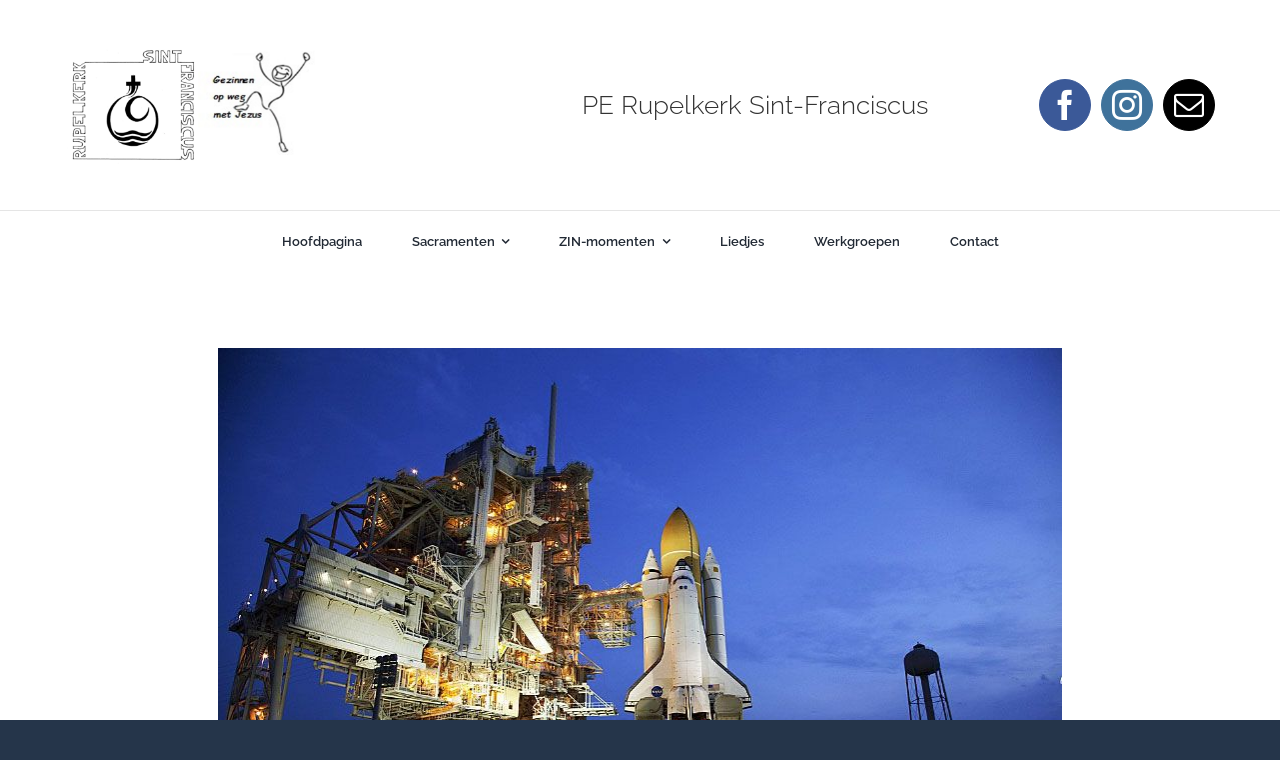

--- FILE ---
content_type: text/html; charset=UTF-8
request_url: https://www.gezinnenopweg.be/is-the-space-travel-a-religious-matter/
body_size: 15015
content:
<!DOCTYPE html>
<html class="avada-html-layout-boxed avada-html-header-position-top avada-is-100-percent-template avada-html-has-bg-image" lang="nl-NL" prefix="og: http://ogp.me/ns# fb: http://ogp.me/ns/fb#">
<head>
	<meta http-equiv="X-UA-Compatible" content="IE=edge" />
	<meta http-equiv="Content-Type" content="text/html; charset=utf-8"/>
	<meta name="viewport" content="width=device-width, initial-scale=1" />
	<title>Is space travel a religious matter? &#8211; Gezinnen op weg</title>
<meta name='robots' content='max-image-preview:large' />
<link rel="alternate" type="application/rss+xml" title="Gezinnen op weg &raquo; feed" href="https://www.gezinnenopweg.be/feed/" />
<link rel="alternate" type="application/rss+xml" title="Gezinnen op weg &raquo; reacties feed" href="https://www.gezinnenopweg.be/comments/feed/" />
<link rel="alternate" type="text/calendar" title="Gezinnen op weg &raquo; iCal Feed" href="https://www.gezinnenopweg.be/events/?ical=1" />
		
		
		
				<link rel="alternate" type="application/rss+xml" title="Gezinnen op weg &raquo; Is space travel a religious matter? reacties feed" href="https://www.gezinnenopweg.be/is-the-space-travel-a-religious-matter/feed/" />
<link rel="alternate" title="oEmbed (JSON)" type="application/json+oembed" href="https://www.gezinnenopweg.be/wp-json/oembed/1.0/embed?url=https%3A%2F%2Fwww.gezinnenopweg.be%2Fis-the-space-travel-a-religious-matter%2F" />
<link rel="alternate" title="oEmbed (XML)" type="text/xml+oembed" href="https://www.gezinnenopweg.be/wp-json/oembed/1.0/embed?url=https%3A%2F%2Fwww.gezinnenopweg.be%2Fis-the-space-travel-a-religious-matter%2F&#038;format=xml" />
					<meta name="description" content="Music brings us together in celebration 
Lorem ipsum dolor sit ets amet, consectetur adipiscing elit sed do eiusmod tempor incididunt ut labore et dolore magna aliqua. Ut enim ad minim veniam, quis nostrud exercitation ullamco laboris nisi ut aliquip ex ea commodo consequat. Duis aute irure dolor in reprehenderit in voluptate velit esse cillum dolore"/>
				
		<meta property="og:locale" content="nl_NL"/>
		<meta property="og:type" content="article"/>
		<meta property="og:site_name" content="Gezinnen op weg"/>
		<meta property="og:title" content="  Is space travel a religious matter?"/>
				<meta property="og:description" content="Music brings us together in celebration 
Lorem ipsum dolor sit ets amet, consectetur adipiscing elit sed do eiusmod tempor incididunt ut labore et dolore magna aliqua. Ut enim ad minim veniam, quis nostrud exercitation ullamco laboris nisi ut aliquip ex ea commodo consequat. Duis aute irure dolor in reprehenderit in voluptate velit esse cillum dolore"/>
				<meta property="og:url" content="https://www.gezinnenopweg.be/is-the-space-travel-a-religious-matter/"/>
										<meta property="article:published_time" content="2015-06-03T19:52:32+00:00"/>
											<meta name="author" content="Admin"/>
								<meta property="og:image" content="https://usercontent.one/wp/www.gezinnenopweg.be/wp-content/uploads/2015/06/blog_2-compressor.jpg"/>
		<meta property="og:image:width" content="845"/>
		<meta property="og:image:height" content="563"/>
		<meta property="og:image:type" content="image/jpeg"/>
				<style id='wp-img-auto-sizes-contain-inline-css' type='text/css'>
img:is([sizes=auto i],[sizes^="auto," i]){contain-intrinsic-size:3000px 1500px}
/*# sourceURL=wp-img-auto-sizes-contain-inline-css */
</style>
<link rel='stylesheet' id='fusion-dynamic-css-css' href='https://usercontent.one/wp/www.gezinnenopweg.be/wp-content/uploads/fusion-styles/96de0a7d8c96efe1b94f774508f4341b.min.css?ver=3.11.7' type='text/css' media='all' />
<link rel="https://api.w.org/" href="https://www.gezinnenopweg.be/wp-json/" /><link rel="alternate" title="JSON" type="application/json" href="https://www.gezinnenopweg.be/wp-json/wp/v2/posts/1526" /><link rel="EditURI" type="application/rsd+xml" title="RSD" href="https://www.gezinnenopweg.be/xmlrpc.php?rsd" />
<meta name="generator" content="WordPress 6.9" />
<link rel="canonical" href="https://www.gezinnenopweg.be/is-the-space-travel-a-religious-matter/" />
<link rel='shortlink' href='https://www.gezinnenopweg.be/?p=1526' />
<style>[class*=" icon-oc-"],[class^=icon-oc-]{speak:none;font-style:normal;font-weight:400;font-variant:normal;text-transform:none;line-height:1;-webkit-font-smoothing:antialiased;-moz-osx-font-smoothing:grayscale}.icon-oc-one-com-white-32px-fill:before{content:"901"}.icon-oc-one-com:before{content:"900"}#one-com-icon,.toplevel_page_onecom-wp .wp-menu-image{speak:none;display:flex;align-items:center;justify-content:center;text-transform:none;line-height:1;-webkit-font-smoothing:antialiased;-moz-osx-font-smoothing:grayscale}.onecom-wp-admin-bar-item>a,.toplevel_page_onecom-wp>.wp-menu-name{font-size:16px;font-weight:400;line-height:1}.toplevel_page_onecom-wp>.wp-menu-name img{width:69px;height:9px;}.wp-submenu-wrap.wp-submenu>.wp-submenu-head>img{width:88px;height:auto}.onecom-wp-admin-bar-item>a img{height:7px!important}.onecom-wp-admin-bar-item>a img,.toplevel_page_onecom-wp>.wp-menu-name img{opacity:.8}.onecom-wp-admin-bar-item.hover>a img,.toplevel_page_onecom-wp.wp-has-current-submenu>.wp-menu-name img,li.opensub>a.toplevel_page_onecom-wp>.wp-menu-name img{opacity:1}#one-com-icon:before,.onecom-wp-admin-bar-item>a:before,.toplevel_page_onecom-wp>.wp-menu-image:before{content:'';position:static!important;background-color:rgba(240,245,250,.4);border-radius:102px;width:18px;height:18px;padding:0!important}.onecom-wp-admin-bar-item>a:before{width:14px;height:14px}.onecom-wp-admin-bar-item.hover>a:before,.toplevel_page_onecom-wp.opensub>a>.wp-menu-image:before,.toplevel_page_onecom-wp.wp-has-current-submenu>.wp-menu-image:before{background-color:#76b82a}.onecom-wp-admin-bar-item>a{display:inline-flex!important;align-items:center;justify-content:center}#one-com-logo-wrapper{font-size:4em}#one-com-icon{vertical-align:middle}.imagify-welcome{display:none !important;}</style><meta name="tec-api-version" content="v1"><meta name="tec-api-origin" content="https://www.gezinnenopweg.be"><link rel="alternate" href="https://www.gezinnenopweg.be/wp-json/tribe/events/v1/" /><style type="text/css" id="css-fb-visibility">@media screen and (max-width: 640px){.fusion-no-small-visibility{display:none !important;}body .sm-text-align-center{text-align:center !important;}body .sm-text-align-left{text-align:left !important;}body .sm-text-align-right{text-align:right !important;}body .sm-flex-align-center{justify-content:center !important;}body .sm-flex-align-flex-start{justify-content:flex-start !important;}body .sm-flex-align-flex-end{justify-content:flex-end !important;}body .sm-mx-auto{margin-left:auto !important;margin-right:auto !important;}body .sm-ml-auto{margin-left:auto !important;}body .sm-mr-auto{margin-right:auto !important;}body .fusion-absolute-position-small{position:absolute;top:auto;width:100%;}.awb-sticky.awb-sticky-small{ position: sticky; top: var(--awb-sticky-offset,0); }}@media screen and (min-width: 641px) and (max-width: 1024px){.fusion-no-medium-visibility{display:none !important;}body .md-text-align-center{text-align:center !important;}body .md-text-align-left{text-align:left !important;}body .md-text-align-right{text-align:right !important;}body .md-flex-align-center{justify-content:center !important;}body .md-flex-align-flex-start{justify-content:flex-start !important;}body .md-flex-align-flex-end{justify-content:flex-end !important;}body .md-mx-auto{margin-left:auto !important;margin-right:auto !important;}body .md-ml-auto{margin-left:auto !important;}body .md-mr-auto{margin-right:auto !important;}body .fusion-absolute-position-medium{position:absolute;top:auto;width:100%;}.awb-sticky.awb-sticky-medium{ position: sticky; top: var(--awb-sticky-offset,0); }}@media screen and (min-width: 1025px){.fusion-no-large-visibility{display:none !important;}body .lg-text-align-center{text-align:center !important;}body .lg-text-align-left{text-align:left !important;}body .lg-text-align-right{text-align:right !important;}body .lg-flex-align-center{justify-content:center !important;}body .lg-flex-align-flex-start{justify-content:flex-start !important;}body .lg-flex-align-flex-end{justify-content:flex-end !important;}body .lg-mx-auto{margin-left:auto !important;margin-right:auto !important;}body .lg-ml-auto{margin-left:auto !important;}body .lg-mr-auto{margin-right:auto !important;}body .fusion-absolute-position-large{position:absolute;top:auto;width:100%;}.awb-sticky.awb-sticky-large{ position: sticky; top: var(--awb-sticky-offset,0); }}</style><style type="text/css">.recentcomments a{display:inline !important;padding:0 !important;margin:0 !important;}</style><link rel="icon" href="https://usercontent.one/wp/www.gezinnenopweg.be/wp-content/uploads/2022/01/cropped-opweg-32x32.png" sizes="32x32" />
<link rel="icon" href="https://usercontent.one/wp/www.gezinnenopweg.be/wp-content/uploads/2022/01/cropped-opweg-192x192.png" sizes="192x192" />
<link rel="apple-touch-icon" href="https://usercontent.one/wp/www.gezinnenopweg.be/wp-content/uploads/2022/01/cropped-opweg-180x180.png" />
<meta name="msapplication-TileImage" content="https://usercontent.one/wp/www.gezinnenopweg.be/wp-content/uploads/2022/01/cropped-opweg-270x270.png" />
		<style type="text/css" id="wp-custom-css">
			
.tribe-events-content ol, .tribe-events-content ul {
    padding-left: 2em !important;
}
.iconCircle {
    border-radius: 50%;
    width: 16px;
    height: 16px;
    padding: 4px;
    border: none;
    color: #fff;
    text-align: center;
	  line-height: 10px;
    font-size: 12px;
	  display: inline-block;
}
.iconRed { background-color: #fb4d3d; }
.iconBlue { background-color: #345995; }
.iconYellow { background-color: #eac435; }
.iconMint { background-color: #03cea4; }
.iconPurple { background-color: #8338ec; }
.iconLila { background-color: #b8b8ff; }

#post-2837 > div.tribe-events-single-event-description.tribe-events-content.entry-content.description > ul,
#post-2842 .fusion-checklist { 
	list-style: none!important; 
}		</style>
				<script type="text/javascript">
			var doc = document.documentElement;
			doc.setAttribute( 'data-useragent', navigator.userAgent );
		</script>
		
	<style id='global-styles-inline-css' type='text/css'>
:root{--wp--preset--aspect-ratio--square: 1;--wp--preset--aspect-ratio--4-3: 4/3;--wp--preset--aspect-ratio--3-4: 3/4;--wp--preset--aspect-ratio--3-2: 3/2;--wp--preset--aspect-ratio--2-3: 2/3;--wp--preset--aspect-ratio--16-9: 16/9;--wp--preset--aspect-ratio--9-16: 9/16;--wp--preset--color--black: #000000;--wp--preset--color--cyan-bluish-gray: #abb8c3;--wp--preset--color--white: #ffffff;--wp--preset--color--pale-pink: #f78da7;--wp--preset--color--vivid-red: #cf2e2e;--wp--preset--color--luminous-vivid-orange: #ff6900;--wp--preset--color--luminous-vivid-amber: #fcb900;--wp--preset--color--light-green-cyan: #7bdcb5;--wp--preset--color--vivid-green-cyan: #00d084;--wp--preset--color--pale-cyan-blue: #8ed1fc;--wp--preset--color--vivid-cyan-blue: #0693e3;--wp--preset--color--vivid-purple: #9b51e0;--wp--preset--color--awb-color-1: #ffffff;--wp--preset--color--awb-color-2: #f6f6f6;--wp--preset--color--awb-color-3: #e0dede;--wp--preset--color--awb-color-4: #bfbfbf;--wp--preset--color--awb-color-5: #a0ce4e;--wp--preset--color--awb-color-6: #3f7ccd;--wp--preset--color--awb-color-7: #747474;--wp--preset--color--awb-color-8: #333333;--wp--preset--color--awb-color-custom-10: #3e7ccc;--wp--preset--color--awb-color-custom-11: #2d69b6;--wp--preset--color--awb-color-custom-12: #8c8989;--wp--preset--color--awb-color-custom-13: #2c2d2f;--wp--preset--color--awb-color-custom-14: rgba(63,124,205,0.8);--wp--preset--color--awb-color-custom-15: #000000;--wp--preset--color--awb-color-custom-16: #dddddd;--wp--preset--gradient--vivid-cyan-blue-to-vivid-purple: linear-gradient(135deg,rgb(6,147,227) 0%,rgb(155,81,224) 100%);--wp--preset--gradient--light-green-cyan-to-vivid-green-cyan: linear-gradient(135deg,rgb(122,220,180) 0%,rgb(0,208,130) 100%);--wp--preset--gradient--luminous-vivid-amber-to-luminous-vivid-orange: linear-gradient(135deg,rgb(252,185,0) 0%,rgb(255,105,0) 100%);--wp--preset--gradient--luminous-vivid-orange-to-vivid-red: linear-gradient(135deg,rgb(255,105,0) 0%,rgb(207,46,46) 100%);--wp--preset--gradient--very-light-gray-to-cyan-bluish-gray: linear-gradient(135deg,rgb(238,238,238) 0%,rgb(169,184,195) 100%);--wp--preset--gradient--cool-to-warm-spectrum: linear-gradient(135deg,rgb(74,234,220) 0%,rgb(151,120,209) 20%,rgb(207,42,186) 40%,rgb(238,44,130) 60%,rgb(251,105,98) 80%,rgb(254,248,76) 100%);--wp--preset--gradient--blush-light-purple: linear-gradient(135deg,rgb(255,206,236) 0%,rgb(152,150,240) 100%);--wp--preset--gradient--blush-bordeaux: linear-gradient(135deg,rgb(254,205,165) 0%,rgb(254,45,45) 50%,rgb(107,0,62) 100%);--wp--preset--gradient--luminous-dusk: linear-gradient(135deg,rgb(255,203,112) 0%,rgb(199,81,192) 50%,rgb(65,88,208) 100%);--wp--preset--gradient--pale-ocean: linear-gradient(135deg,rgb(255,245,203) 0%,rgb(182,227,212) 50%,rgb(51,167,181) 100%);--wp--preset--gradient--electric-grass: linear-gradient(135deg,rgb(202,248,128) 0%,rgb(113,206,126) 100%);--wp--preset--gradient--midnight: linear-gradient(135deg,rgb(2,3,129) 0%,rgb(40,116,252) 100%);--wp--preset--font-size--small: 11.25px;--wp--preset--font-size--medium: 20px;--wp--preset--font-size--large: 22.5px;--wp--preset--font-size--x-large: 42px;--wp--preset--font-size--normal: 15px;--wp--preset--font-size--xlarge: 30px;--wp--preset--font-size--huge: 45px;--wp--preset--spacing--20: 0.44rem;--wp--preset--spacing--30: 0.67rem;--wp--preset--spacing--40: 1rem;--wp--preset--spacing--50: 1.5rem;--wp--preset--spacing--60: 2.25rem;--wp--preset--spacing--70: 3.38rem;--wp--preset--spacing--80: 5.06rem;--wp--preset--shadow--natural: 6px 6px 9px rgba(0, 0, 0, 0.2);--wp--preset--shadow--deep: 12px 12px 50px rgba(0, 0, 0, 0.4);--wp--preset--shadow--sharp: 6px 6px 0px rgba(0, 0, 0, 0.2);--wp--preset--shadow--outlined: 6px 6px 0px -3px rgb(255, 255, 255), 6px 6px rgb(0, 0, 0);--wp--preset--shadow--crisp: 6px 6px 0px rgb(0, 0, 0);}:where(.is-layout-flex){gap: 0.5em;}:where(.is-layout-grid){gap: 0.5em;}body .is-layout-flex{display: flex;}.is-layout-flex{flex-wrap: wrap;align-items: center;}.is-layout-flex > :is(*, div){margin: 0;}body .is-layout-grid{display: grid;}.is-layout-grid > :is(*, div){margin: 0;}:where(.wp-block-columns.is-layout-flex){gap: 2em;}:where(.wp-block-columns.is-layout-grid){gap: 2em;}:where(.wp-block-post-template.is-layout-flex){gap: 1.25em;}:where(.wp-block-post-template.is-layout-grid){gap: 1.25em;}.has-black-color{color: var(--wp--preset--color--black) !important;}.has-cyan-bluish-gray-color{color: var(--wp--preset--color--cyan-bluish-gray) !important;}.has-white-color{color: var(--wp--preset--color--white) !important;}.has-pale-pink-color{color: var(--wp--preset--color--pale-pink) !important;}.has-vivid-red-color{color: var(--wp--preset--color--vivid-red) !important;}.has-luminous-vivid-orange-color{color: var(--wp--preset--color--luminous-vivid-orange) !important;}.has-luminous-vivid-amber-color{color: var(--wp--preset--color--luminous-vivid-amber) !important;}.has-light-green-cyan-color{color: var(--wp--preset--color--light-green-cyan) !important;}.has-vivid-green-cyan-color{color: var(--wp--preset--color--vivid-green-cyan) !important;}.has-pale-cyan-blue-color{color: var(--wp--preset--color--pale-cyan-blue) !important;}.has-vivid-cyan-blue-color{color: var(--wp--preset--color--vivid-cyan-blue) !important;}.has-vivid-purple-color{color: var(--wp--preset--color--vivid-purple) !important;}.has-black-background-color{background-color: var(--wp--preset--color--black) !important;}.has-cyan-bluish-gray-background-color{background-color: var(--wp--preset--color--cyan-bluish-gray) !important;}.has-white-background-color{background-color: var(--wp--preset--color--white) !important;}.has-pale-pink-background-color{background-color: var(--wp--preset--color--pale-pink) !important;}.has-vivid-red-background-color{background-color: var(--wp--preset--color--vivid-red) !important;}.has-luminous-vivid-orange-background-color{background-color: var(--wp--preset--color--luminous-vivid-orange) !important;}.has-luminous-vivid-amber-background-color{background-color: var(--wp--preset--color--luminous-vivid-amber) !important;}.has-light-green-cyan-background-color{background-color: var(--wp--preset--color--light-green-cyan) !important;}.has-vivid-green-cyan-background-color{background-color: var(--wp--preset--color--vivid-green-cyan) !important;}.has-pale-cyan-blue-background-color{background-color: var(--wp--preset--color--pale-cyan-blue) !important;}.has-vivid-cyan-blue-background-color{background-color: var(--wp--preset--color--vivid-cyan-blue) !important;}.has-vivid-purple-background-color{background-color: var(--wp--preset--color--vivid-purple) !important;}.has-black-border-color{border-color: var(--wp--preset--color--black) !important;}.has-cyan-bluish-gray-border-color{border-color: var(--wp--preset--color--cyan-bluish-gray) !important;}.has-white-border-color{border-color: var(--wp--preset--color--white) !important;}.has-pale-pink-border-color{border-color: var(--wp--preset--color--pale-pink) !important;}.has-vivid-red-border-color{border-color: var(--wp--preset--color--vivid-red) !important;}.has-luminous-vivid-orange-border-color{border-color: var(--wp--preset--color--luminous-vivid-orange) !important;}.has-luminous-vivid-amber-border-color{border-color: var(--wp--preset--color--luminous-vivid-amber) !important;}.has-light-green-cyan-border-color{border-color: var(--wp--preset--color--light-green-cyan) !important;}.has-vivid-green-cyan-border-color{border-color: var(--wp--preset--color--vivid-green-cyan) !important;}.has-pale-cyan-blue-border-color{border-color: var(--wp--preset--color--pale-cyan-blue) !important;}.has-vivid-cyan-blue-border-color{border-color: var(--wp--preset--color--vivid-cyan-blue) !important;}.has-vivid-purple-border-color{border-color: var(--wp--preset--color--vivid-purple) !important;}.has-vivid-cyan-blue-to-vivid-purple-gradient-background{background: var(--wp--preset--gradient--vivid-cyan-blue-to-vivid-purple) !important;}.has-light-green-cyan-to-vivid-green-cyan-gradient-background{background: var(--wp--preset--gradient--light-green-cyan-to-vivid-green-cyan) !important;}.has-luminous-vivid-amber-to-luminous-vivid-orange-gradient-background{background: var(--wp--preset--gradient--luminous-vivid-amber-to-luminous-vivid-orange) !important;}.has-luminous-vivid-orange-to-vivid-red-gradient-background{background: var(--wp--preset--gradient--luminous-vivid-orange-to-vivid-red) !important;}.has-very-light-gray-to-cyan-bluish-gray-gradient-background{background: var(--wp--preset--gradient--very-light-gray-to-cyan-bluish-gray) !important;}.has-cool-to-warm-spectrum-gradient-background{background: var(--wp--preset--gradient--cool-to-warm-spectrum) !important;}.has-blush-light-purple-gradient-background{background: var(--wp--preset--gradient--blush-light-purple) !important;}.has-blush-bordeaux-gradient-background{background: var(--wp--preset--gradient--blush-bordeaux) !important;}.has-luminous-dusk-gradient-background{background: var(--wp--preset--gradient--luminous-dusk) !important;}.has-pale-ocean-gradient-background{background: var(--wp--preset--gradient--pale-ocean) !important;}.has-electric-grass-gradient-background{background: var(--wp--preset--gradient--electric-grass) !important;}.has-midnight-gradient-background{background: var(--wp--preset--gradient--midnight) !important;}.has-small-font-size{font-size: var(--wp--preset--font-size--small) !important;}.has-medium-font-size{font-size: var(--wp--preset--font-size--medium) !important;}.has-large-font-size{font-size: var(--wp--preset--font-size--large) !important;}.has-x-large-font-size{font-size: var(--wp--preset--font-size--x-large) !important;}
/*# sourceURL=global-styles-inline-css */
</style>
</head>

<body class="wp-singular post-template-default single single-post postid-1526 single-format-standard wp-theme-Avada tribe-no-js fusion-image-hovers fusion-pagination-sizing fusion-button_type-flat fusion-button_span-yes fusion-button_gradient-linear avada-image-rollover-circle-no avada-image-rollover-yes avada-image-rollover-direction-left fusion-body ltr fusion-sticky-header no-tablet-sticky-header no-mobile-sticky-header no-mobile-slidingbar fusion-disable-outline fusion-sub-menu-fade mobile-logo-pos-center layout-boxed-mode avada-has-boxed-modal-shadow-none layout-scroll-offset-full avada-has-zero-margin-offset-top fusion-top-header menu-text-align-center mobile-menu-design-classic fusion-show-pagination-text fusion-header-layout-v4 avada-responsive avada-footer-fx-none avada-menu-highlight-style-bar fusion-search-form-classic fusion-main-menu-search-dropdown fusion-avatar-square avada-dropdown-styles avada-blog-layout-medium avada-blog-archive-layout-medium avada-ec-not-100-width avada-ec-meta-layout-sidebar avada-header-shadow-no avada-menu-icon-position-left avada-has-megamenu-shadow avada-has-mainmenu-dropdown-divider avada-has-pagetitle-bg-full avada-has-breadcrumb-mobile-hidden avada-has-titlebar-hide avada-social-full-transparent avada-has-bg-image-full avada-has-pagination-padding avada-flyout-menu-direction-fade avada-ec-views-v2" data-awb-post-id="1526">
		<a class="skip-link screen-reader-text" href="#content">Ga naar inhoud</a>

	<div id="boxed-wrapper">
							
		<div id="wrapper" class="fusion-wrapper">
			<div id="home" style="position:relative;top:-1px;"></div>
												<div class="fusion-tb-header"><div class="fusion-fullwidth fullwidth-box fusion-builder-row-1 fusion-flex-container hundred-percent-fullwidth non-hundred-percent-height-scrolling fusion-custom-z-index" style="--awb-border-radius-top-left:0px;--awb-border-radius-top-right:0px;--awb-border-radius-bottom-right:0px;--awb-border-radius-bottom-left:0px;--awb-z-index:99;--awb-padding-top:45px;--awb-padding-right:65px;--awb-padding-bottom:45px;--awb-padding-left:65px;--awb-padding-top-medium:35px;--awb-padding-right-medium:35px;--awb-padding-bottom-medium:35px;--awb-padding-left-medium:35px;--awb-padding-top-small:15px;--awb-padding-right-small:15px;--awb-padding-bottom-small:15px;--awb-padding-left-small:15px;--awb-margin-bottom:0px;--awb-min-height:60px;--awb-background-color:#ffffff;--awb-flex-wrap:wrap;" ><div class="fusion-builder-row fusion-row fusion-flex-align-items-center fusion-flex-content-wrap" style="width:calc( 100% + 0px ) !important;max-width:calc( 100% + 0px ) !important;margin-left: calc(-0px / 2 );margin-right: calc(-0px / 2 );"><div class="fusion-layout-column fusion_builder_column fusion-builder-column-0 fusion_builder_column_1_4 1_4 fusion-flex-column fusion-column-inner-bg-wrapper" style="--awb-inner-bg-size:cover;--awb-width-large:25%;--awb-margin-top-large:0px;--awb-spacing-right-large:0px;--awb-margin-bottom-large:0px;--awb-spacing-left-large:0px;--awb-width-medium:30%;--awb-order-medium:0;--awb-spacing-right-medium:0px;--awb-spacing-left-medium:0px;--awb-width-small:50%;--awb-order-small:0;--awb-spacing-right-small:0px;--awb-spacing-left-small:0px;"><span class="fusion-column-inner-bg hover-type-none"><a class="fusion-column-anchor" href="https://www.gezinnenopweg.be/"><span class="fusion-column-inner-bg-image"></span></a></span><div class="fusion-column-wrapper fusion-column-has-shadow fusion-flex-justify-content-flex-start fusion-content-layout-row fusion-content-nowrap"><div class="fusion-image-element " style="--awb-margin-right:10px;--awb-max-width:250px;--awb-caption-title-font-family:var(--h2_typography-font-family);--awb-caption-title-font-weight:var(--h2_typography-font-weight);--awb-caption-title-font-style:var(--h2_typography-font-style);--awb-caption-title-size:var(--h2_typography-font-size);--awb-caption-title-transform:var(--h2_typography-text-transform);--awb-caption-title-line-height:var(--h2_typography-line-height);--awb-caption-title-letter-spacing:var(--h2_typography-letter-spacing);"><span class=" has-fusion-standard-logo fusion-imageframe imageframe-none imageframe-1 hover-type-none"><a class="fusion-no-lightbox" href="https://www.gezinnenopweg.be/" target="_self"><img fetchpriority="high" decoding="async" src="https://usercontent.one/wp/www.gezinnenopweg.be/wp-content/uploads/2022/04/logo-gow.png" srcset="https://usercontent.one/wp/www.gezinnenopweg.be/wp-content/uploads/2022/04/logo-gow.png 1x, 2x" style="max-height:362px;height:auto;" width="756" height="362" class="img-responsive fusion-standard-logo disable-lazyload" alt="Gezinnen op weg Logo" /></a></span></div></div></div><div class="fusion-layout-column fusion_builder_column fusion-builder-column-1 fusion_builder_column_1_2 1_2 fusion-flex-column fusion-no-small-visibility fusion-no-medium-visibility" style="--awb-padding-right-medium:30px;--awb-padding-left-medium:30px;--awb-bg-size:cover;--awb-width-large:50%;--awb-margin-top-large:0px;--awb-spacing-right-large:0px;--awb-margin-bottom-large:0px;--awb-spacing-left-large:0px;--awb-width-medium:55%;--awb-order-medium:0;--awb-spacing-right-medium:0px;--awb-spacing-left-medium:0px;--awb-width-small:25%;--awb-order-small:0;--awb-spacing-right-small:0px;--awb-spacing-left-small:0px;"><div class="fusion-column-wrapper fusion-column-has-shadow fusion-flex-justify-content-flex-end fusion-content-layout-row fusion-flex-align-items-center"><div class="fusion-text fusion-text-1 fusion-animated" style="--awb-text-transform:none;--awb-text-font-family:Arial, Helvetica, sans-serif;--awb-text-font-style:normal;--awb-text-font-weight:400;" data-animationType="fadeInLeft" data-animationDuration="0.3" data-animationOffset="top-into-view"><h3>PE Rupelkerk Sint-Franciscus</h3>
</div></div></div><div class="fusion-layout-column fusion_builder_column fusion-builder-column-2 fusion_builder_column_1_4 1_4 fusion-flex-column fusion-no-small-visibility fusion-no-medium-visibility" style="--awb-padding-right-medium:30px;--awb-padding-left-medium:30px;--awb-bg-size:cover;--awb-width-large:25%;--awb-margin-top-large:0px;--awb-spacing-right-large:0px;--awb-margin-bottom-large:0px;--awb-spacing-left-large:0px;--awb-width-medium:55%;--awb-order-medium:0;--awb-spacing-right-medium:0px;--awb-spacing-left-medium:0px;--awb-width-small:25%;--awb-order-small:0;--awb-spacing-right-small:0px;--awb-spacing-left-small:0px;"><div class="fusion-column-wrapper fusion-column-has-shadow fusion-flex-justify-content-flex-end fusion-content-layout-row fusion-flex-align-items-center"><div class="fusion-social-links fusion-social-links-1" style="--awb-margin-top:0px;--awb-margin-right:0px;--awb-margin-bottom:0px;--awb-margin-left:0px;--awb-box-border-top:0px;--awb-box-border-right:0px;--awb-box-border-bottom:0px;--awb-box-border-left:0px;--awb-icon-colors-hover:rgba(190,189,189,0.8);--awb-box-colors-hover:rgba(232,232,232,0.8);--awb-box-border-color:var(--awb-color3);--awb-box-border-color-hover:var(--awb-color4);"><div class="fusion-social-networks boxed-icons color-type-brand"><div class="fusion-social-networks-wrapper"><a class="fusion-social-network-icon fusion-tooltip fusion-facebook awb-icon-facebook" style="color:#ffffff;font-size:30px;width:30px;background-color:#3b5998;border-color:#3b5998;border-radius:50%;" data-placement="top" data-title="Facebook" data-toggle="tooltip" title="Facebook" aria-label="facebook" target="_blank" rel="noopener noreferrer" href="https://www.facebook.com/Gezinnen-Op-Weg-103160695891997/"></a><a class="fusion-social-network-icon fusion-tooltip fusion-instagram awb-icon-instagram" style="color:#ffffff;font-size:30px;width:30px;background-color:#3f729b;border-color:#3f729b;border-radius:50%;" data-placement="top" data-title="Instagram" data-toggle="tooltip" title="Instagram" aria-label="instagram" target="_blank" rel="noopener noreferrer" href="https://www.instagram.com/gezinnenopweg/"></a><a class="fusion-social-network-icon fusion-tooltip fusion-mail awb-icon-mail" style="color:#ffffff;font-size:30px;width:30px;background-color:#000000;border-color:#000000;border-radius:50%;" data-placement="top" data-title="E-mail" data-toggle="tooltip" title="E-mail" aria-label="mail" target="_blank" rel="noopener noreferrer" href="mailto:&#105;&#110;f&#111;&#064;ge&#122;i&#110;&#110;enop&#119;eg&#046;be"></a></div></div></div></div></div><div class="fusion-layout-column fusion_builder_column fusion-builder-column-3 fusion_builder_column_3_5 3_5 fusion-flex-column fusion-no-small-visibility fusion-no-large-visibility" style="--awb-padding-right-medium:30px;--awb-padding-left-medium:30px;--awb-bg-size:cover;--awb-width-large:60%;--awb-margin-top-large:0px;--awb-spacing-right-large:0px;--awb-margin-bottom-large:0px;--awb-spacing-left-large:0px;--awb-width-medium:55%;--awb-order-medium:0;--awb-spacing-right-medium:0px;--awb-spacing-left-medium:0px;--awb-width-small:25%;--awb-order-small:0;--awb-spacing-right-small:0px;--awb-spacing-left-small:0px;"><div class="fusion-column-wrapper fusion-column-has-shadow fusion-flex-justify-content-flex-start fusion-content-layout-row fusion-flex-align-items-center"><div class="fusion-text fusion-text-2" style="--awb-font-size:20px;--awb-text-font-family:&quot;Raleway&quot;;"><p>We make a living by what we get, but a life by what we give.</p>
</div><div class="md-text-align-left"><a class="fusion-button button-flat fusion-button-default-size button-default fusion-button-default button-1 fusion-button-span-no fusion-button-default-type" target="_self" href="https://www.gezinnenopweg.be/give/"><span class="fusion-button-text">GIVE NOW</span></a></div></div></div><div class="fusion-layout-column fusion_builder_column fusion-builder-column-4 fusion_builder_column_1_3 1_3 fusion-flex-column fusion-no-large-visibility" style="--awb-bg-size:cover;--awb-width-large:33.333333333333%;--awb-margin-top-large:0px;--awb-spacing-right-large:0px;--awb-margin-bottom-large:0px;--awb-spacing-left-large:0px;--awb-width-medium:15%;--awb-order-medium:0;--awb-spacing-right-medium:0px;--awb-spacing-left-medium:0px;--awb-width-small:50%;--awb-order-small:0;--awb-spacing-right-small:0px;--awb-spacing-left-small:0px;"><div class="fusion-column-wrapper fusion-column-has-shadow fusion-flex-justify-content-flex-start fusion-content-layout-column"><nav class="awb-menu awb-menu_row awb-menu_em-hover mobile-mode-collapse-to-button awb-menu_icons-left awb-menu_dc-yes mobile-trigger-fullwidth-off awb-menu_mobile-toggle awb-menu_indent-left mobile-size-full-absolute loading mega-menu-loading awb-menu_desktop awb-menu_dropdown awb-menu_expand-right awb-menu_transition-fade" style="--awb-font-size:13px;--awb-text-transform:none;--awb-gap:50px;--awb-justify-content:center;--awb-active-color:#3f7ccd;--awb-submenu-bg:#f7f7f7;--awb-submenu-sep-color:rgba(226,226,226,0);--awb-submenu-active-bg:#3f7ccd;--awb-submenu-active-color:#ffffff;--awb-submenu-space:5px;--awb-submenu-text-transform:none;--awb-icons-hover-color:#3f7ccd;--awb-main-justify-content:flex-start;--awb-mobile-nav-button-align-hor:flex-end;--awb-mobile-active-bg:#3f7ccd;--awb-mobile-active-color:#ffffff;--awb-mobile-trigger-font-size:40px;--awb-trigger-padding-top:30px;--awb-trigger-padding-right:30px;--awb-trigger-padding-bottom:30px;--awb-trigger-padding-left:30px;--awb-mobile-trigger-color:#3f7ccd;--awb-mobile-trigger-background-color:rgba(255,255,255,0);--awb-mobile-nav-trigger-bottom-margin:15px;--awb-mobile-sep-color:rgba(0,0,0,0);--awb-mobile-justify:flex-start;--awb-mobile-caret-left:auto;--awb-mobile-caret-right:0;--awb-fusion-font-family-typography:&quot;Raleway&quot;;--awb-fusion-font-style-typography:normal;--awb-fusion-font-weight-typography:600;--awb-fusion-font-family-submenu-typography:inherit;--awb-fusion-font-style-submenu-typography:normal;--awb-fusion-font-weight-submenu-typography:400;--awb-fusion-font-family-mobile-typography:inherit;--awb-fusion-font-style-mobile-typography:normal;--awb-fusion-font-weight-mobile-typography:400;" aria-label="Church Main Menu" data-breakpoint="1210" data-count="0" data-transition-type="center" data-transition-time="300" data-expand="right"><button type="button" class="awb-menu__m-toggle awb-menu__m-toggle_no-text" aria-expanded="false" aria-controls="menu-church-main-menu"><span class="awb-menu__m-toggle-inner"><span class="collapsed-nav-text"><span class="screen-reader-text">Toggle Navigation</span></span><span class="awb-menu__m-collapse-icon awb-menu__m-collapse-icon_no-text"><span class="awb-menu__m-collapse-icon-open awb-menu__m-collapse-icon-open_no-text church-menu"></span><span class="awb-menu__m-collapse-icon-close awb-menu__m-collapse-icon-close_no-text church-close"></span></span></span></button><ul id="menu-church-main-menu" class="fusion-menu awb-menu__main-ul awb-menu__main-ul_row"><li  id="menu-item-1519"  class="menu-item menu-item-type-post_type menu-item-object-page menu-item-home menu-item-1519 awb-menu__li awb-menu__main-li awb-menu__main-li_regular"  data-item-id="1519"><span class="awb-menu__main-background-default awb-menu__main-background-default_center"></span><span class="awb-menu__main-background-active awb-menu__main-background-active_center"></span><a  href="https://www.gezinnenopweg.be/" class="awb-menu__main-a awb-menu__main-a_regular"><span class="menu-text">Hoofdpagina</span></a></li><li  id="menu-item-1688"  class="menu-item menu-item-type-custom menu-item-object-custom menu-item-has-children menu-item-1688 awb-menu__li awb-menu__main-li awb-menu__main-li_regular"  data-item-id="1688"><span class="awb-menu__main-background-default awb-menu__main-background-default_center"></span><span class="awb-menu__main-background-active awb-menu__main-background-active_center"></span><a  class="awb-menu__main-a awb-menu__main-a_regular"><span class="menu-text">Sacramenten</span><span class="awb-menu__open-nav-submenu-hover"></span></a><button type="button" aria-label="Open submenu of Sacramenten" aria-expanded="false" class="awb-menu__open-nav-submenu_mobile awb-menu__open-nav-submenu_main"></button><ul class="awb-menu__sub-ul awb-menu__sub-ul_main"><li  id="menu-item-1687"  class="menu-item menu-item-type-post_type menu-item-object-page menu-item-1687 awb-menu__li awb-menu__sub-li" ><a  href="https://www.gezinnenopweg.be/doopsel/" class="awb-menu__sub-a"><span>Doopsel</span></a></li><li  id="menu-item-1686"  class="menu-item menu-item-type-post_type menu-item-object-page menu-item-1686 awb-menu__li awb-menu__sub-li" ><a  href="https://www.gezinnenopweg.be/eerste-communie/" class="awb-menu__sub-a"><span>Eerste Communie</span></a></li><li  id="menu-item-1685"  class="menu-item menu-item-type-post_type menu-item-object-page menu-item-1685 awb-menu__li awb-menu__sub-li" ><a  href="https://www.gezinnenopweg.be/vormsel/" class="awb-menu__sub-a"><span>Vormsel</span></a></li><li  id="menu-item-3362"  class="menu-item menu-item-type-post_type menu-item-object-page menu-item-3362 awb-menu__li awb-menu__sub-li" ><a  href="https://www.gezinnenopweg.be/huwelijk/" class="awb-menu__sub-a"><span>Huwelijk</span></a></li></ul></li><li  id="menu-item-2794"  class="menu-item menu-item-type-custom menu-item-object-custom menu-item-has-children menu-item-2794 awb-menu__li awb-menu__main-li awb-menu__main-li_regular"  data-item-id="2794"><span class="awb-menu__main-background-default awb-menu__main-background-default_center"></span><span class="awb-menu__main-background-active awb-menu__main-background-active_center"></span><a  href="#" class="awb-menu__main-a awb-menu__main-a_regular"><span class="menu-text">ZIN-momenten</span><span class="awb-menu__open-nav-submenu-hover"></span></a><button type="button" aria-label="Open submenu of ZIN-momenten" aria-expanded="false" class="awb-menu__open-nav-submenu_mobile awb-menu__open-nav-submenu_main"></button><ul class="awb-menu__sub-ul awb-menu__sub-ul_main"><li  id="menu-item-2796"  class="menu-item menu-item-type-post_type menu-item-object-page menu-item-2796 awb-menu__li awb-menu__sub-li" ><a  href="https://www.gezinnenopweg.be/detail-evenementen/" class="awb-menu__sub-a"><span>Overzicht ZIN-momenten</span></a></li><li  id="menu-item-2795"  class="menu-item menu-item-type-custom menu-item-object-custom menu-item-2795 awb-menu__li awb-menu__sub-li" ><a  href="https://www.gezinnenopweg.be/events/list" class="awb-menu__sub-a"><span>Detail ZIN-momenten</span></a></li></ul></li><li  id="menu-item-2958"  class="menu-item menu-item-type-post_type menu-item-object-page menu-item-2958 awb-menu__li awb-menu__main-li awb-menu__main-li_regular"  data-item-id="2958"><span class="awb-menu__main-background-default awb-menu__main-background-default_center"></span><span class="awb-menu__main-background-active awb-menu__main-background-active_center"></span><a  href="https://www.gezinnenopweg.be/liedjes/" class="awb-menu__main-a awb-menu__main-a_regular"><span class="menu-text">Liedjes</span></a></li><li  id="menu-item-2784"  class="menu-item menu-item-type-post_type menu-item-object-page menu-item-2784 awb-menu__li awb-menu__main-li awb-menu__main-li_regular"  data-item-id="2784"><span class="awb-menu__main-background-default awb-menu__main-background-default_center"></span><span class="awb-menu__main-background-active awb-menu__main-background-active_center"></span><a  href="https://www.gezinnenopweg.be/werkgroepen/" class="awb-menu__main-a awb-menu__main-a_regular"><span class="menu-text">Werkgroepen</span></a></li><li  id="menu-item-849"  class="menu-item menu-item-type-post_type menu-item-object-page menu-item-849 awb-menu__li awb-menu__main-li awb-menu__main-li_regular"  data-item-id="849"><span class="awb-menu__main-background-default awb-menu__main-background-default_center"></span><span class="awb-menu__main-background-active awb-menu__main-background-active_center"></span><a  href="https://www.gezinnenopweg.be/contact-2/" class="awb-menu__main-a awb-menu__main-a_regular"><span class="menu-text">Contact</span></a></li></ul></nav></div></div></div></div><div class="fusion-fullwidth fullwidth-box fusion-builder-row-2 fusion-flex-container nonhundred-percent-fullwidth non-hundred-percent-height-scrolling fusion-no-small-visibility fusion-no-medium-visibility fusion-custom-z-index" style="--awb-border-sizes-top:1px;--awb-border-color:#e5e5e5;--awb-border-radius-top-left:0px;--awb-border-radius-top-right:0px;--awb-border-radius-bottom-right:0px;--awb-border-radius-bottom-left:0px;--awb-z-index:999;--awb-padding-top:5px;--awb-padding-bottom:5px;--awb-background-color:#ffffff;--awb-flex-wrap:wrap;" ><div class="fusion-builder-row fusion-row fusion-flex-align-items-flex-start fusion-flex-content-wrap" style="max-width:1331.2px;margin-left: calc(-4% / 2 );margin-right: calc(-4% / 2 );"><div class="fusion-layout-column fusion_builder_column fusion-builder-column-5 fusion_builder_column_1_1 1_1 fusion-flex-column" style="--awb-bg-size:cover;--awb-width-large:100%;--awb-margin-top-large:0px;--awb-spacing-right-large:1.92%;--awb-margin-bottom-large:0px;--awb-spacing-left-large:1.92%;--awb-width-medium:100%;--awb-order-medium:0;--awb-spacing-right-medium:1.92%;--awb-spacing-left-medium:1.92%;--awb-width-small:100%;--awb-order-small:0;--awb-spacing-right-small:1.92%;--awb-spacing-left-small:1.92%;"><div class="fusion-column-wrapper fusion-column-has-shadow fusion-flex-justify-content-flex-start fusion-content-layout-column"><nav class="awb-menu awb-menu_row awb-menu_em-hover mobile-mode-collapse-to-button awb-menu_icons-left awb-menu_dc-yes mobile-trigger-fullwidth-off awb-menu_mobile-toggle awb-menu_indent-left mobile-size-full-absolute loading mega-menu-loading awb-menu_desktop awb-menu_dropdown awb-menu_expand-right awb-menu_transition-fade" style="--awb-font-size:13px;--awb-text-transform:none;--awb-gap:50px;--awb-justify-content:center;--awb-active-color:#3f7ccd;--awb-submenu-bg:#f7f7f7;--awb-submenu-sep-color:rgba(226,226,226,0);--awb-submenu-active-bg:#3f7ccd;--awb-submenu-active-color:#ffffff;--awb-submenu-space:5px;--awb-submenu-text-transform:none;--awb-icons-hover-color:#3f7ccd;--awb-main-justify-content:flex-start;--awb-mobile-nav-button-align-hor:flex-end;--awb-mobile-active-bg:#25afb4;--awb-mobile-active-color:#ffffff;--awb-mobile-trigger-font-size:40px;--awb-trigger-padding-right:0px;--awb-trigger-padding-left:0px;--awb-mobile-trigger-color:#3f7ccd;--awb-mobile-trigger-background-color:rgba(255,255,255,0);--awb-mobile-nav-trigger-bottom-margin:15px;--awb-mobile-sep-color:rgba(0,0,0,0);--awb-mobile-justify:flex-start;--awb-mobile-caret-left:auto;--awb-mobile-caret-right:0;--awb-fusion-font-family-typography:&quot;Raleway&quot;;--awb-fusion-font-style-typography:normal;--awb-fusion-font-weight-typography:600;--awb-fusion-font-family-submenu-typography:inherit;--awb-fusion-font-style-submenu-typography:normal;--awb-fusion-font-weight-submenu-typography:400;--awb-fusion-font-family-mobile-typography:inherit;--awb-fusion-font-style-mobile-typography:normal;--awb-fusion-font-weight-mobile-typography:400;" aria-label="Church Main Menu" data-breakpoint="1210" data-count="1" data-transition-type="center" data-transition-time="300" data-expand="right"><button type="button" class="awb-menu__m-toggle awb-menu__m-toggle_no-text" aria-expanded="false" aria-controls="menu-church-main-menu"><span class="awb-menu__m-toggle-inner"><span class="collapsed-nav-text"><span class="screen-reader-text">Toggle Navigation</span></span><span class="awb-menu__m-collapse-icon awb-menu__m-collapse-icon_no-text"><span class="awb-menu__m-collapse-icon-open awb-menu__m-collapse-icon-open_no-text church-menu"></span><span class="awb-menu__m-collapse-icon-close awb-menu__m-collapse-icon-close_no-text church-close"></span></span></span></button><ul id="menu-church-main-menu-1" class="fusion-menu awb-menu__main-ul awb-menu__main-ul_row"><li   class="menu-item menu-item-type-post_type menu-item-object-page menu-item-home menu-item-1519 awb-menu__li awb-menu__main-li awb-menu__main-li_regular"  data-item-id="1519"><span class="awb-menu__main-background-default awb-menu__main-background-default_center"></span><span class="awb-menu__main-background-active awb-menu__main-background-active_center"></span><a  href="https://www.gezinnenopweg.be/" class="awb-menu__main-a awb-menu__main-a_regular"><span class="menu-text">Hoofdpagina</span></a></li><li   class="menu-item menu-item-type-custom menu-item-object-custom menu-item-has-children menu-item-1688 awb-menu__li awb-menu__main-li awb-menu__main-li_regular"  data-item-id="1688"><span class="awb-menu__main-background-default awb-menu__main-background-default_center"></span><span class="awb-menu__main-background-active awb-menu__main-background-active_center"></span><a  class="awb-menu__main-a awb-menu__main-a_regular"><span class="menu-text">Sacramenten</span><span class="awb-menu__open-nav-submenu-hover"></span></a><button type="button" aria-label="Open submenu of Sacramenten" aria-expanded="false" class="awb-menu__open-nav-submenu_mobile awb-menu__open-nav-submenu_main"></button><ul class="awb-menu__sub-ul awb-menu__sub-ul_main"><li   class="menu-item menu-item-type-post_type menu-item-object-page menu-item-1687 awb-menu__li awb-menu__sub-li" ><a  href="https://www.gezinnenopweg.be/doopsel/" class="awb-menu__sub-a"><span>Doopsel</span></a></li><li   class="menu-item menu-item-type-post_type menu-item-object-page menu-item-1686 awb-menu__li awb-menu__sub-li" ><a  href="https://www.gezinnenopweg.be/eerste-communie/" class="awb-menu__sub-a"><span>Eerste Communie</span></a></li><li   class="menu-item menu-item-type-post_type menu-item-object-page menu-item-1685 awb-menu__li awb-menu__sub-li" ><a  href="https://www.gezinnenopweg.be/vormsel/" class="awb-menu__sub-a"><span>Vormsel</span></a></li><li   class="menu-item menu-item-type-post_type menu-item-object-page menu-item-3362 awb-menu__li awb-menu__sub-li" ><a  href="https://www.gezinnenopweg.be/huwelijk/" class="awb-menu__sub-a"><span>Huwelijk</span></a></li></ul></li><li   class="menu-item menu-item-type-custom menu-item-object-custom menu-item-has-children menu-item-2794 awb-menu__li awb-menu__main-li awb-menu__main-li_regular"  data-item-id="2794"><span class="awb-menu__main-background-default awb-menu__main-background-default_center"></span><span class="awb-menu__main-background-active awb-menu__main-background-active_center"></span><a  href="#" class="awb-menu__main-a awb-menu__main-a_regular"><span class="menu-text">ZIN-momenten</span><span class="awb-menu__open-nav-submenu-hover"></span></a><button type="button" aria-label="Open submenu of ZIN-momenten" aria-expanded="false" class="awb-menu__open-nav-submenu_mobile awb-menu__open-nav-submenu_main"></button><ul class="awb-menu__sub-ul awb-menu__sub-ul_main"><li   class="menu-item menu-item-type-post_type menu-item-object-page menu-item-2796 awb-menu__li awb-menu__sub-li" ><a  href="https://www.gezinnenopweg.be/detail-evenementen/" class="awb-menu__sub-a"><span>Overzicht ZIN-momenten</span></a></li><li   class="menu-item menu-item-type-custom menu-item-object-custom menu-item-2795 awb-menu__li awb-menu__sub-li" ><a  href="https://www.gezinnenopweg.be/events/list" class="awb-menu__sub-a"><span>Detail ZIN-momenten</span></a></li></ul></li><li   class="menu-item menu-item-type-post_type menu-item-object-page menu-item-2958 awb-menu__li awb-menu__main-li awb-menu__main-li_regular"  data-item-id="2958"><span class="awb-menu__main-background-default awb-menu__main-background-default_center"></span><span class="awb-menu__main-background-active awb-menu__main-background-active_center"></span><a  href="https://www.gezinnenopweg.be/liedjes/" class="awb-menu__main-a awb-menu__main-a_regular"><span class="menu-text">Liedjes</span></a></li><li   class="menu-item menu-item-type-post_type menu-item-object-page menu-item-2784 awb-menu__li awb-menu__main-li awb-menu__main-li_regular"  data-item-id="2784"><span class="awb-menu__main-background-default awb-menu__main-background-default_center"></span><span class="awb-menu__main-background-active awb-menu__main-background-active_center"></span><a  href="https://www.gezinnenopweg.be/werkgroepen/" class="awb-menu__main-a awb-menu__main-a_regular"><span class="menu-text">Werkgroepen</span></a></li><li   class="menu-item menu-item-type-post_type menu-item-object-page menu-item-849 awb-menu__li awb-menu__main-li awb-menu__main-li_regular"  data-item-id="849"><span class="awb-menu__main-background-default awb-menu__main-background-default_center"></span><span class="awb-menu__main-background-active awb-menu__main-background-active_center"></span><a  href="https://www.gezinnenopweg.be/contact-2/" class="awb-menu__main-a awb-menu__main-a_regular"><span class="menu-text">Contact</span></a></li></ul></nav></div></div></div></div>
</div>		<div id="sliders-container" class="fusion-slider-visibility">
					</div>
											
			
						<main id="main" class="clearfix width-100">
				<div class="fusion-row" style="max-width:100%;">

<section id="content" style="width: 100%;">
	
					<article id="post-1526" class="post post-1526 type-post status-publish format-standard has-post-thumbnail hentry category-uncategorized category-international category-world">
										<span class="entry-title" style="display: none;">Is space travel a religious matter?</span>
			
														<div class="fusion-flexslider flexslider fusion-flexslider-loading post-slideshow fusion-post-slideshow">
				<ul class="slides">
																<li>
																																<a href="https://usercontent.one/wp/www.gezinnenopweg.be/wp-content/uploads/2015/06/blog_2-compressor.jpg" data-rel="iLightbox[gallery1526]" title="" data-title="blog_2-compressor" data-caption="" aria-label="blog_2-compressor">
										<span class="screen-reader-text">Bekijk grotere afbeelding</span>
										<img width="845" height="563" src="data:image/svg+xml,%3Csvg%20xmlns%3D%27http%3A%2F%2Fwww.w3.org%2F2000%2Fsvg%27%20width%3D%27845%27%20height%3D%27563%27%20viewBox%3D%270%200%20845%20563%27%3E%3Crect%20width%3D%27845%27%20height%3D%27563%27%20fill-opacity%3D%220%22%2F%3E%3C%2Fsvg%3E" class="attachment-full size-full lazyload wp-post-image" alt="" decoding="async" data-orig-src="https://usercontent.one/wp/www.gezinnenopweg.be/wp-content/uploads/2015/06/blog_2-compressor.jpg" />									</a>
																					</li>

																																																																																																															</ul>
			</div>
						
						<div class="post-content">
				<div class="fusion-fullwidth fullwidth-box fusion-builder-row-3 fusion-flex-container nonhundred-percent-fullwidth non-hundred-percent-height-scrolling" style="--awb-border-radius-top-left:0px;--awb-border-radius-top-right:0px;--awb-border-radius-bottom-right:0px;--awb-border-radius-bottom-left:0px;--awb-flex-wrap:wrap;" ><div class="fusion-builder-row fusion-row fusion-flex-align-items-flex-start fusion-flex-justify-content-center fusion-flex-content-wrap" style="max-width:calc( 1280px + 0px );margin-left: calc(-0px / 2 );margin-right: calc(-0px / 2 );"><div class="fusion-layout-column fusion_builder_column fusion-builder-column-6 fusion_builder_column_2_3 2_3 fusion-flex-column" style="--awb-bg-size:cover;--awb-width-large:66.666666666667%;--awb-margin-top-large:0px;--awb-spacing-right-large:0px;--awb-margin-bottom-large:0px;--awb-spacing-left-large:0px;--awb-width-medium:75%;--awb-spacing-right-medium:0px;--awb-spacing-left-medium:0px;--awb-width-small:83.333333333333%;--awb-spacing-right-small:0px;--awb-spacing-left-small:0px;"><div class="fusion-column-wrapper fusion-flex-justify-content-flex-start fusion-content-layout-column"><div class="fusion-title title fusion-title-1 fusion-title-center fusion-title-text fusion-title-size-two"><div class="title-sep-container title-sep-container-left"><div class="title-sep sep- sep-solid" style="border-color:#e0dede;"></div></div><span class="awb-title-spacer"></span><h2 class="fusion-title-heading title-heading-center fusion-responsive-typography-calculated" style="margin:0;--fontSize:35;line-height:1.29;">Is space travel a religious matter?</h2><span class="awb-title-spacer"></span><div class="title-sep-container title-sep-container-right"><div class="title-sep sep- sep-solid" style="border-color:#e0dede;"></div></div></div><div class="fusion-text fusion-text-3" style="--awb-content-alignment:left;"><p>Lorem ipsum dolor sit ets amet, consectetur adipiscing elit sed do eiusmod tempor incididunt ut labore et dolore magna aliqua. Ut enim ad minim veniam, quis nostrud exercitation ullamco laboris nisi ut aliquip ex ea commodo consequat. Duis aute irure dolor in reprehenderit in voluptate velit esse cillum dolore eu fugiat nulla pariatur. Excepteur sint occaecat cupidatat non proident, sunt in culpa qui officia deserunt mollit anim id est laborum.</p>
<p>Sed do eiusmod tempor incididunt ut labore et dolore magna aliqua. Ut enim ad minim veniam, quis nostrud exercitation ullamco laboris nisi ut aliquip ex ea commodo consequat. Duis aute irure dolor in reprehenderit in voluptate velit esse cillum dolore eu fugiat nulla pariatur. Excepteur sint occaecat cupidatat non proident, sunt in culpa qui officia deserunt mollit anim id est laborum.</p>
</div><div class="fusion-title title fusion-title-2 fusion-title-center fusion-title-text fusion-title-size-three"><div class="title-sep-container title-sep-container-left"><div class="title-sep sep- sep-solid" style="border-color:#e0dede;"></div></div><span class="awb-title-spacer"></span><h3 class="fusion-title-heading title-heading-center fusion-responsive-typography-calculated" style="margin:0;--fontSize:26;line-height:1.62;">A church is a community</h3><span class="awb-title-spacer"></span><div class="title-sep-container title-sep-container-right"><div class="title-sep sep- sep-solid" style="border-color:#e0dede;"></div></div></div><div class="fusion-text fusion-text-4" style="--awb-content-alignment:left;"><p>Ddolore magna aliqua. Ut enim ad minim veniam, quis nostrud exercitation ullamco laboris nisi ut aliquip ex ea commodo consequat. Duis aute irure dolor in reprehenderit in voluptate velit esse cillum dolore eu fugiat nulla pariatur. Excepteur sint occaecat cupidatat non proident, sunt in culpa qui officia deserunt mollit anim id est laborum.</p>
<p>Consectetur adipiscing elit, sed do eiusmod tempor incididunt ut labore et dolore magna aliqua. Ut enim ad minim veniam, quis nostrud exercitation ullamco laboris nisi ut aliquip ex ea commodo consequat. Duis aute irure dolor in reprehenderit in voluptate velit esse cillum dolore eu fugiat nulla pariatur. Excepteur sint occaecat cupidatat non proident, sunt in culpa qui officia deserunt mollit anim id est laborum.</p>
<p>&nbsp;</p>
<blockquote>
<p>My trust in God flows out of the experience of his loving me, day in and day out, whether the day is stormy or fair, whether I&#8217;m sick or in good health, whether I&#8217;m in a state of grace or disgrace. He comes to me where I live and loves me as I am.</p>
</blockquote>
<p>&nbsp;</p>
<p>Lorem ipsum dolor sit amet, consectetur adipiscing elit, sed do eiusmod tempor incididunt ut labore et dolore magna aliqua. Ut enim ad minim veniam, quis nostrud exercitation ullamco laboris nisi ut aliquip ex ea commodo consequat. Duis aute irure dolor in reprehenderit in voluptate velit esse cillum dolore eu fugiat nulla pariatur. Excepteur sint occaecat cupidatat non proident, sunt in culpa qui officia deserunt mollit anim id est laborum.</p>
</div><div class="fusion-title title fusion-title-3 fusion-title-center fusion-title-text fusion-title-size-three"><div class="title-sep-container title-sep-container-left"><div class="title-sep sep- sep-solid" style="border-color:#e0dede;"></div></div><span class="awb-title-spacer"></span><h3 class="fusion-title-heading title-heading-center fusion-responsive-typography-calculated" style="margin:0;--fontSize:26;line-height:1.62;">From many we become one</h3><span class="awb-title-spacer"></span><div class="title-sep-container title-sep-container-right"><div class="title-sep sep- sep-solid" style="border-color:#e0dede;"></div></div></div><div class="fusion-text fusion-text-5"><p>Sed do eiusmod tempor incididunt ut labore et dolore magna aliqua. Ut enim ad minim veniam, quis nostrud exercitation ullamco laboris nisi ut aliquip ex ea commodo consequat. Duis aute irure dolor in reprehenderit in voluptate velit esse cillum dolore eu fugiat nulla pariatur. Excepteur sint occaecat cupidatat non proident, sunt in culpa qui officia deserunt mollit anim id est laborum.</p>
<p>Ddolore magna aliqua. Ut enim ad minim veniam, quis nostrud exercitation ullamco laboris nisi ut aliquip ex ea commodo consequat. Duis aute irure dolor in reprehenderit in voluptate velit esse cillum dolore eu fugiat nulla pariatur. Excepteur sint occaecat cupidatat non proident, sunt in culpa qui officia deserunt mollit anim id est laborum.</p>
</div></div></div></div></div>
							</div>

												<span class="vcard rich-snippet-hidden"><span class="fn"><a href="https://www.gezinnenopweg.be/author/admin/" title="Berichten van Admin" rel="author">Admin</a></span></span><span class="updated rich-snippet-hidden">2015-06-03T19:52:32+00:00</span>													<div class="fusion-sharing-box fusion-theme-sharing-box fusion-single-sharing-box">
		<h4>Deel dit evenenement, kies je platform!</h4>
		<div class="fusion-social-networks boxed-icons"><div class="fusion-social-networks-wrapper"><a  class="fusion-social-network-icon fusion-tooltip fusion-facebook awb-icon-facebook" style="color:#ffffff;background-color:#3b5998;border-color:#3b5998;" data-placement="top" data-title="Facebook" data-toggle="tooltip" title="Facebook" href="https://www.facebook.com/sharer.php?u=https%3A%2F%2Fwww.gezinnenopweg.be%2Fis-the-space-travel-a-religious-matter%2F&amp;t=Is%20space%20travel%20a%20religious%20matter%3F" target="_blank" rel="noreferrer"><span class="screen-reader-text">Facebook</span></a><a  class="fusion-social-network-icon fusion-tooltip fusion-twitter awb-icon-twitter" style="color:#ffffff;background-color:#000000;border-color:#000000;" data-placement="top" data-title="X" data-toggle="tooltip" title="X" href="https://twitter.com/share?url=https%3A%2F%2Fwww.gezinnenopweg.be%2Fis-the-space-travel-a-religious-matter%2F&amp;text=Is%20space%20travel%20a%20religious%20matter%3F" target="_blank" rel="noopener noreferrer"><span class="screen-reader-text">X</span></a><a  class="fusion-social-network-icon fusion-tooltip fusion-reddit awb-icon-reddit" style="color:#ffffff;background-color:#ff4500;border-color:#ff4500;" data-placement="top" data-title="Reddit" data-toggle="tooltip" title="Reddit" href="https://reddit.com/submit?url=https://www.gezinnenopweg.be/is-the-space-travel-a-religious-matter/&amp;title=Is%20space%20travel%20a%20religious%20matter%3F" target="_blank" rel="noopener noreferrer"><span class="screen-reader-text">Reddit</span></a><a  class="fusion-social-network-icon fusion-tooltip fusion-linkedin awb-icon-linkedin" style="color:#ffffff;background-color:#0077b5;border-color:#0077b5;" data-placement="top" data-title="LinkedIn" data-toggle="tooltip" title="LinkedIn" href="https://www.linkedin.com/shareArticle?mini=true&amp;url=https%3A%2F%2Fwww.gezinnenopweg.be%2Fis-the-space-travel-a-religious-matter%2F&amp;title=Is%20space%20travel%20a%20religious%20matter%3F&amp;summary=Music%20brings%20us%20together%20in%20celebration%20%0D%0ALorem%20ipsum%20dolor%20sit%20ets%20amet%2C%20consectetur%20adipiscing%20elit%20sed%20do%20eiusmod%20tempor%20incididunt%20ut%20labore%20et%20dolore%20magna%20aliqua.%20Ut%20enim%20ad%20minim%20veniam%2C%20quis%20nostrud%20exercitation%20ullamco%20laboris%20nisi%20ut%20aliquip%20ex%20e" target="_blank" rel="noopener noreferrer"><span class="screen-reader-text">LinkedIn</span></a><a  class="fusion-social-network-icon fusion-tooltip fusion-whatsapp awb-icon-whatsapp" style="color:#ffffff;background-color:#77e878;border-color:#77e878;" data-placement="top" data-title="WhatsApp" data-toggle="tooltip" title="WhatsApp" href="https://api.whatsapp.com/send?text=https%3A%2F%2Fwww.gezinnenopweg.be%2Fis-the-space-travel-a-religious-matter%2F" target="_blank" rel="noopener noreferrer"><span class="screen-reader-text">WhatsApp</span></a><a  class="fusion-social-network-icon fusion-tooltip fusion-tumblr awb-icon-tumblr" style="color:#ffffff;background-color:#35465c;border-color:#35465c;" data-placement="top" data-title="Tumblr" data-toggle="tooltip" title="Tumblr" href="https://www.tumblr.com/share/link?url=https%3A%2F%2Fwww.gezinnenopweg.be%2Fis-the-space-travel-a-religious-matter%2F&amp;name=Is%20space%20travel%20a%20religious%20matter%3F&amp;description=Music%20brings%20us%20together%20in%20celebration%20%0D%0ALorem%20ipsum%20dolor%20sit%20ets%20amet%2C%20consectetur%20adipiscing%20elit%20sed%20do%20eiusmod%20tempor%20incididunt%20ut%20labore%20et%20dolore%20magna%20aliqua.%20Ut%20enim%20ad%20minim%20veniam%2C%20quis%20nostrud%20exercitation%20ullamco%20laboris%20nisi%20ut%20aliquip%20ex%20ea%20commodo%20consequat.%20Duis%20aute%20irure%20dolor%20in%20reprehenderit%20in%20voluptate%20velit%20esse%20cillum%20dolore" target="_blank" rel="noopener noreferrer"><span class="screen-reader-text">Tumblr</span></a><a  class="fusion-social-network-icon fusion-tooltip fusion-pinterest awb-icon-pinterest fusion-last-social-icon" style="color:#ffffff;background-color:#bd081c;border-color:#bd081c;" data-placement="top" data-title="Pinterest" data-toggle="tooltip" title="Pinterest" href="https://pinterest.com/pin/create/button/?url=https%3A%2F%2Fwww.gezinnenopweg.be%2Fis-the-space-travel-a-religious-matter%2F&amp;description=Music%20brings%20us%20together%20in%20celebration%20%0D%0ALorem%20ipsum%20dolor%20sit%20ets%20amet%2C%20consectetur%20adipiscing%20elit%20sed%20do%20eiusmod%20tempor%20incididunt%20ut%20labore%20et%20dolore%20magna%20aliqua.%20Ut%20enim%20ad%20minim%20veniam%2C%20quis%20nostrud%20exercitation%20ullamco%20laboris%20nisi%20ut%20aliquip%20ex%20ea%20commodo%20consequat.%20Duis%20aute%20irure%20dolor%20in%20reprehenderit%20in%20voluptate%20velit%20esse%20cillum%20dolore&amp;media=https%3A%2F%2Fwww.gezinnenopweg.be%2Fwp-content%2Fuploads%2F2015%2F06%2Fblog_2-compressor.jpg" target="_blank" rel="noopener noreferrer"><span class="screen-reader-text">Pinterest</span></a><div class="fusion-clearfix"></div></div></div>	</div>
													<section class="related-posts single-related-posts">
					<div class="fusion-title fusion-title-size-two sep-" style="margin-top:0px;margin-bottom:30px;">
					<h2 class="title-heading-left" style="margin:0;">
						Gerelateerde berichten					</h2>
					<span class="awb-title-spacer"></span>
					<div class="title-sep-container">
						<div class="title-sep sep-"></div>
					</div>
				</div>
				
	
	
	
					<div class="awb-carousel awb-swiper awb-swiper-carousel fusion-carousel-title-below-image" data-imagesize="fixed" data-metacontent="yes" data-autoplay="no" data-touchscroll="no" data-columns="3" data-itemmargin="5px" data-itemwidth="180" data-scrollitems="">
		<div class="swiper-wrapper">
																		<div class="swiper-slide">
					<div class="fusion-carousel-item-wrapper">
						<div  class="fusion-image-wrapper fusion-image-size-fixed" aria-haspopup="true">
					<img src="https://usercontent.one/wp/www.gezinnenopweg.be/wp-content/uploads/2015/09/blog_2c-compressor-2-500x383.jpg" srcset="https://usercontent.one/wp/www.gezinnenopweg.be/wp-content/uploads/2015/09/blog_2c-compressor-2-500x383.jpg 1x, https://usercontent.one/wp/www.gezinnenopweg.be/wp-content/uploads/2015/09/blog_2c-compressor-2-500x383@2x.jpg 2x" width="500" height="383" alt="Music brings us together in celebration" />
	<div class="fusion-rollover">
	<div class="fusion-rollover-content">

														<a class="fusion-rollover-link" href="https://www.gezinnenopweg.be/music-brings-us-together-in-celebration/">Music brings us together in celebration</a>
			
								
		
								
								
		
						<a class="fusion-link-wrapper" href="https://www.gezinnenopweg.be/music-brings-us-together-in-celebration/" aria-label="Music brings us together in celebration"></a>
	</div>
</div>
</div>
																				<h4 class="fusion-carousel-title">
								<a class="fusion-related-posts-title-link" href="https://www.gezinnenopweg.be/music-brings-us-together-in-celebration/" target="_self" title="Music brings us together in celebration">Music brings us together in celebration</a>
							</h4>

							<div class="fusion-carousel-meta">
								
								<span class="fusion-date">september 2nd, 2015</span>

																	<span class="fusion-inline-sep">|</span>
									<span><a href="https://www.gezinnenopweg.be/music-brings-us-together-in-celebration/#respond">0 Reacties</a></span>
															</div><!-- fusion-carousel-meta -->
											</div><!-- fusion-carousel-item-wrapper -->
				</div>
															<div class="swiper-slide">
					<div class="fusion-carousel-item-wrapper">
						<div  class="fusion-image-wrapper fusion-image-size-fixed" aria-haspopup="true">
					<img src="https://usercontent.one/wp/www.gezinnenopweg.be/wp-content/uploads/2015/06/blog_1-compressor1-500x383.jpg" srcset="https://usercontent.one/wp/www.gezinnenopweg.be/wp-content/uploads/2015/06/blog_1-compressor1-500x383.jpg 1x, https://usercontent.one/wp/www.gezinnenopweg.be/wp-content/uploads/2015/06/blog_1-compressor1-500x383@2x.jpg 2x" width="500" height="383" alt="How do you give back to others?" />
	<div class="fusion-rollover">
	<div class="fusion-rollover-content">

														<a class="fusion-rollover-link" href="https://www.gezinnenopweg.be/how-do-you-give-back-to-our-family/">How do you give back to others?</a>
			
								
		
								
								
		
						<a class="fusion-link-wrapper" href="https://www.gezinnenopweg.be/how-do-you-give-back-to-our-family/" aria-label="How do you give back to others?"></a>
	</div>
</div>
</div>
																				<h4 class="fusion-carousel-title">
								<a class="fusion-related-posts-title-link" href="https://www.gezinnenopweg.be/how-do-you-give-back-to-our-family/" target="_self" title="How do you give back to others?">How do you give back to others?</a>
							</h4>

							<div class="fusion-carousel-meta">
								
								<span class="fusion-date">juni 3rd, 2015</span>

																	<span class="fusion-inline-sep">|</span>
									<span><a href="https://www.gezinnenopweg.be/how-do-you-give-back-to-our-family/#respond">0 Reacties</a></span>
															</div><!-- fusion-carousel-meta -->
											</div><!-- fusion-carousel-item-wrapper -->
				</div>
															<div class="swiper-slide">
					<div class="fusion-carousel-item-wrapper">
						<div  class="fusion-image-wrapper fusion-image-size-fixed" aria-haspopup="true">
					<img src="https://usercontent.one/wp/www.gezinnenopweg.be/wp-content/uploads/2015/06/blog_3-compressor-500x383.jpg" srcset="https://usercontent.one/wp/www.gezinnenopweg.be/wp-content/uploads/2015/06/blog_3-compressor-500x383.jpg 1x, https://usercontent.one/wp/www.gezinnenopweg.be/wp-content/uploads/2015/06/blog_3-compressor-500x383@2x.jpg 2x" width="500" height="383" alt="8 beautiful cathedrals explored" />
	<div class="fusion-rollover">
	<div class="fusion-rollover-content">

														<a class="fusion-rollover-link" href="https://www.gezinnenopweg.be/8-beautiful-cathedrals-explored/">8 beautiful cathedrals explored</a>
			
								
		
								
								
		
						<a class="fusion-link-wrapper" href="https://www.gezinnenopweg.be/8-beautiful-cathedrals-explored/" aria-label="8 beautiful cathedrals explored"></a>
	</div>
</div>
</div>
																				<h4 class="fusion-carousel-title">
								<a class="fusion-related-posts-title-link" href="https://www.gezinnenopweg.be/8-beautiful-cathedrals-explored/" target="_self" title="8 beautiful cathedrals explored">8 beautiful cathedrals explored</a>
							</h4>

							<div class="fusion-carousel-meta">
								
								<span class="fusion-date">juni 3rd, 2015</span>

																	<span class="fusion-inline-sep">|</span>
									<span><a href="https://www.gezinnenopweg.be/8-beautiful-cathedrals-explored/#respond">0 Reacties</a></span>
															</div><!-- fusion-carousel-meta -->
											</div><!-- fusion-carousel-item-wrapper -->
				</div>
															<div class="swiper-slide">
					<div class="fusion-carousel-item-wrapper">
						<div  class="fusion-image-wrapper fusion-image-size-fixed" aria-haspopup="true">
					<img src="https://usercontent.one/wp/www.gezinnenopweg.be/wp-content/uploads/2015/06/blog_19-compressor-500x383.jpg" srcset="https://usercontent.one/wp/www.gezinnenopweg.be/wp-content/uploads/2015/06/blog_19-compressor-500x383.jpg 1x, https://usercontent.one/wp/www.gezinnenopweg.be/wp-content/uploads/2015/06/blog_19-compressor-500x383@2x.jpg 2x" width="500" height="383" alt="Tribute paid to victims of the earthquake" />
	<div class="fusion-rollover">
	<div class="fusion-rollover-content">

														<a class="fusion-rollover-link" href="https://www.gezinnenopweg.be/tribute-paid-to-the-victims-of-devastating-recent-earthquake/">Tribute paid to victims of the earthquake</a>
			
								
		
								
								
		
						<a class="fusion-link-wrapper" href="https://www.gezinnenopweg.be/tribute-paid-to-the-victims-of-devastating-recent-earthquake/" aria-label="Tribute paid to victims of the earthquake"></a>
	</div>
</div>
</div>
																				<h4 class="fusion-carousel-title">
								<a class="fusion-related-posts-title-link" href="https://www.gezinnenopweg.be/tribute-paid-to-the-victims-of-devastating-recent-earthquake/" target="_self" title="Tribute paid to victims of the earthquake">Tribute paid to victims of the earthquake</a>
							</h4>

							<div class="fusion-carousel-meta">
								
								<span class="fusion-date">juni 3rd, 2015</span>

																	<span class="fusion-inline-sep">|</span>
									<span><a href="https://www.gezinnenopweg.be/tribute-paid-to-the-victims-of-devastating-recent-earthquake/#respond">0 Reacties</a></span>
															</div><!-- fusion-carousel-meta -->
											</div><!-- fusion-carousel-item-wrapper -->
				</div>
															<div class="swiper-slide">
					<div class="fusion-carousel-item-wrapper">
						<div  class="fusion-image-wrapper fusion-image-size-fixed" aria-haspopup="true">
					<img src="https://usercontent.one/wp/www.gezinnenopweg.be/wp-content/uploads/2015/06/blog_5-compressor-500x383.jpg" srcset="https://usercontent.one/wp/www.gezinnenopweg.be/wp-content/uploads/2015/06/blog_5-compressor-500x383.jpg 1x, https://usercontent.one/wp/www.gezinnenopweg.be/wp-content/uploads/2015/06/blog_5-compressor-500x383@2x.jpg 2x" width="500" height="383" alt="Faith is like a loving parent when you need it most" />
	<div class="fusion-rollover">
	<div class="fusion-rollover-content">

														<a class="fusion-rollover-link" href="https://www.gezinnenopweg.be/faith-is-like-a-loving-parent-when-you-need-it-most/">Faith is like a loving parent when you need it most</a>
			
								
		
								
								
		
						<a class="fusion-link-wrapper" href="https://www.gezinnenopweg.be/faith-is-like-a-loving-parent-when-you-need-it-most/" aria-label="Faith is like a loving parent when you need it most"></a>
	</div>
</div>
</div>
																				<h4 class="fusion-carousel-title">
								<a class="fusion-related-posts-title-link" href="https://www.gezinnenopweg.be/faith-is-like-a-loving-parent-when-you-need-it-most/" target="_self" title="Faith is like a loving parent when you need it most">Faith is like a loving parent when you need it most</a>
							</h4>

							<div class="fusion-carousel-meta">
								
								<span class="fusion-date">juni 3rd, 2015</span>

																	<span class="fusion-inline-sep">|</span>
									<span><a href="https://www.gezinnenopweg.be/faith-is-like-a-loving-parent-when-you-need-it-most/#respond">0 Reacties</a></span>
															</div><!-- fusion-carousel-meta -->
											</div><!-- fusion-carousel-item-wrapper -->
				</div>
					</div><!-- swiper-wrapper -->
				<div class="awb-swiper-button awb-swiper-button-prev"><i class="awb-icon-angle-left"></i></div><div class="awb-swiper-button awb-swiper-button-next"><i class="awb-icon-angle-right"></i></div>	</div><!-- fusion-carousel -->
</section><!-- related-posts -->


																	</article>
	</section>
						
					</div>  <!-- fusion-row -->
				</main>  <!-- #main -->
				
				
								
					<div class="fusion-tb-footer fusion-footer"><div class="fusion-footer-widget-area fusion-widget-area"><div class="fusion-fullwidth fullwidth-box fusion-builder-row-4 fusion-flex-container nonhundred-percent-fullwidth non-hundred-percent-height-scrolling" style="--link_color: #b7b7b7;--awb-border-color:#404042;--awb-border-radius-top-left:0px;--awb-border-radius-top-right:0px;--awb-border-radius-bottom-right:0px;--awb-border-radius-bottom-left:0px;--awb-padding-top:20px;--awb-padding-bottom:80px;--awb-background-color:#2c2d2f;--awb-flex-wrap:wrap;" ><div class="fusion-builder-row fusion-row fusion-flex-align-items-flex-start fusion-flex-content-wrap" style="max-width:1331.2px;margin-left: calc(-4% / 2 );margin-right: calc(-4% / 2 );"><div class="fusion-layout-column fusion_builder_column fusion-builder-column-7 fusion_builder_column_1_1 1_1 fusion-flex-column" style="--awb-bg-size:cover;--awb-width-large:100%;--awb-margin-top-large:0px;--awb-spacing-right-large:1.92%;--awb-margin-bottom-large:0px;--awb-spacing-left-large:1.92%;--awb-width-medium:100%;--awb-order-medium:0;--awb-spacing-right-medium:1.92%;--awb-spacing-left-medium:1.92%;--awb-width-small:100%;--awb-order-small:0;--awb-spacing-right-small:1.92%;--awb-spacing-left-small:1.92%;"><div class="fusion-column-wrapper fusion-column-has-shadow fusion-flex-justify-content-flex-start fusion-content-layout-column"><div class="fusion-image-element " style="text-align:center;--awb-caption-title-font-family:var(--h2_typography-font-family);--awb-caption-title-font-weight:var(--h2_typography-font-weight);--awb-caption-title-font-style:var(--h2_typography-font-style);--awb-caption-title-size:var(--h2_typography-font-size);--awb-caption-title-transform:var(--h2_typography-text-transform);--awb-caption-title-line-height:var(--h2_typography-line-height);--awb-caption-title-letter-spacing:var(--h2_typography-letter-spacing);"><span class=" fusion-imageframe imageframe-none imageframe-2 hover-type-none fusion-animated" data-animationType="flash" data-animationDuration="0.3" data-animationOffset="top-into-view"><img decoding="async" width="932" height="101" title="gezinnen-op-weg met Jezus" src="https://usercontent.one/wp/www.gezinnenopweg.be/wp-content/uploads/2022/09/gezinnen-op-weg-met-Jezus.png" data-orig-src="https://usercontent.one/wp/www.gezinnenopweg.be/wp-content/uploads/2022/09/gezinnen-op-weg-met-Jezus.png" alt class="lazyload img-responsive wp-image-2372" srcset="data:image/svg+xml,%3Csvg%20xmlns%3D%27http%3A%2F%2Fwww.w3.org%2F2000%2Fsvg%27%20width%3D%27932%27%20height%3D%27101%27%20viewBox%3D%270%200%20932%20101%27%3E%3Crect%20width%3D%27932%27%20height%3D%27101%27%20fill-opacity%3D%220%22%2F%3E%3C%2Fsvg%3E" data-srcset="https://usercontent.one/wp/www.gezinnenopweg.be/wp-content/uploads/2022/09/gezinnen-op-weg-met-Jezus-200x22.png 200w, https://usercontent.one/wp/www.gezinnenopweg.be/wp-content/uploads/2022/09/gezinnen-op-weg-met-Jezus-400x43.png 400w, https://usercontent.one/wp/www.gezinnenopweg.be/wp-content/uploads/2022/09/gezinnen-op-weg-met-Jezus-600x65.png 600w, https://usercontent.one/wp/www.gezinnenopweg.be/wp-content/uploads/2022/09/gezinnen-op-weg-met-Jezus-800x87.png 800w, https://usercontent.one/wp/www.gezinnenopweg.be/wp-content/uploads/2022/09/gezinnen-op-weg-met-Jezus.png 932w" data-sizes="auto" data-orig-sizes="(max-width: 1024px) 100vw, (max-width: 640px) 100vw, 932px" /></span></div><div class="fusion-text fusion-text-6" style="--awb-content-alignment:center;--awb-font-size:14px;--awb-text-transform:none;"><p>© Copyright  2026 |   <a href="https://www.gezinnenopweg.be/">Gezinnen op weg</a> | <a href="https://www.gezinnenopweg.be/?page_id=3&preview=true">Privacybeleid</a></p>
</div><div class="fusion-social-links fusion-social-links-2" style="--awb-margin-top:0px;--awb-margin-right:0px;--awb-margin-bottom:0px;--awb-margin-left:0px;--awb-alignment:center;--awb-box-border-top:0px;--awb-box-border-right:0px;--awb-box-border-bottom:0px;--awb-box-border-left:0px;--awb-icon-colors-hover:rgba(190,189,189,0.8);--awb-box-colors-hover:rgba(232,232,232,0.8);--awb-box-border-color:var(--awb-color3);--awb-box-border-color-hover:var(--awb-color4);--awb-alignment-medium:center;"><div class="fusion-social-networks boxed-icons color-type-custom"><div class="fusion-social-networks-wrapper"><a class="fusion-social-network-icon fusion-tooltip fusion-facebook awb-icon-facebook" style="color:#666666;font-size:16px;width:16px;background-color:#36393d;border-color:#36393d;border-radius:50%;" data-placement="top" data-title="Facebook" data-toggle="tooltip" title="Facebook" aria-label="facebook" target="_blank" rel="noopener noreferrer" href="https://www.facebook.com/Gezinnen-Op-Weg-103160695891997/"></a><a class="fusion-social-network-icon fusion-tooltip fusion-instagram awb-icon-instagram" style="color:#666666;font-size:16px;width:16px;background-color:#36393d;border-color:#36393d;border-radius:50%;" data-placement="top" data-title="Instagram" data-toggle="tooltip" title="Instagram" aria-label="instagram" target="_blank" rel="noopener noreferrer" href="https://www.instagram.com/gezinnenopweg/"></a><a class="fusion-social-network-icon fusion-tooltip fusion-mail awb-icon-mail" style="color:#666666;font-size:16px;width:16px;background-color:#36393d;border-color:#36393d;border-radius:50%;" data-placement="top" data-title="E-mail" data-toggle="tooltip" title="E-mail" aria-label="mail" target="_blank" rel="noopener noreferrer" href="mailto:&#067;i&#110;&#100;&#121;&#046;ry&#109;&#101;n&#064;&#103;&#101;z&#105;nnen&#111;pw&#101;g&#046;b&#101;"></a></div></div></div></div></div></div></div>
</div></div>
					
												</div> <!-- wrapper -->
		</div> <!-- #boxed-wrapper -->
					
							<a class="fusion-one-page-text-link fusion-page-load-link" tabindex="-1" href="#" aria-hidden="true">Page load link</a>

		<div class="avada-footer-scripts">
			<script type="speculationrules">
{"prefetch":[{"source":"document","where":{"and":[{"href_matches":"/*"},{"not":{"href_matches":["/wp-*.php","/wp-admin/*","/wp-content/uploads/*","/wp-content/*","/wp-content/plugins/*","/wp-content/themes/Avada/*","/*\\?(.+)"]}},{"not":{"selector_matches":"a[rel~=\"nofollow\"]"}},{"not":{"selector_matches":".no-prefetch, .no-prefetch a"}}]},"eagerness":"conservative"}]}
</script>

		<script>
		( function ( body ) {
			'use strict';
			body.className = body.className.replace( /\btribe-no-js\b/, 'tribe-js' );
		} )( document.body );
		</script>
		<script type="text/javascript">var fusionNavIsCollapsed=function(e){var t,n;window.innerWidth<=e.getAttribute("data-breakpoint")?(e.classList.add("collapse-enabled"),e.classList.remove("awb-menu_desktop"),e.classList.contains("expanded")||(e.setAttribute("aria-expanded","false"),window.dispatchEvent(new Event("fusion-mobile-menu-collapsed",{bubbles:!0,cancelable:!0}))),(n=e.querySelectorAll(".menu-item-has-children.expanded")).length&&n.forEach(function(e){e.querySelector(".awb-menu__open-nav-submenu_mobile").setAttribute("aria-expanded","false")})):(null!==e.querySelector(".menu-item-has-children.expanded .awb-menu__open-nav-submenu_click")&&e.querySelector(".menu-item-has-children.expanded .awb-menu__open-nav-submenu_click").click(),e.classList.remove("collapse-enabled"),e.classList.add("awb-menu_desktop"),e.setAttribute("aria-expanded","true"),null!==e.querySelector(".awb-menu__main-ul")&&e.querySelector(".awb-menu__main-ul").removeAttribute("style")),e.classList.add("no-wrapper-transition"),clearTimeout(t),t=setTimeout(()=>{e.classList.remove("no-wrapper-transition")},400),e.classList.remove("loading")},fusionRunNavIsCollapsed=function(){var e,t=document.querySelectorAll(".awb-menu");for(e=0;e<t.length;e++)fusionNavIsCollapsed(t[e])};function avadaGetScrollBarWidth(){var e,t,n,l=document.createElement("p");return l.style.width="100%",l.style.height="200px",(e=document.createElement("div")).style.position="absolute",e.style.top="0px",e.style.left="0px",e.style.visibility="hidden",e.style.width="200px",e.style.height="150px",e.style.overflow="hidden",e.appendChild(l),document.body.appendChild(e),t=l.offsetWidth,e.style.overflow="scroll",t==(n=l.offsetWidth)&&(n=e.clientWidth),document.body.removeChild(e),jQuery("html").hasClass("awb-scroll")&&10<t-n?10:t-n}fusionRunNavIsCollapsed(),window.addEventListener("fusion-resize-horizontal",fusionRunNavIsCollapsed);</script><script> /* <![CDATA[ */var tribe_l10n_datatables = {"aria":{"sort_ascending":": activate to sort column ascending","sort_descending":": activate to sort column descending"},"length_menu":"Show _MENU_ entries","empty_table":"No data available in table","info":"Showing _START_ to _END_ of _TOTAL_ entries","info_empty":"Showing 0 to 0 of 0 entries","info_filtered":"(filtered from _MAX_ total entries)","zero_records":"No matching records found","search":"Search:","all_selected_text":"All items on this page were selected. ","select_all_link":"Select all pages","clear_selection":"Clear Selection.","pagination":{"all":"All","next":"Next","previous":"Previous"},"select":{"rows":{"0":"","_":": Selected %d rows","1":": Selected 1 row"}},"datepicker":{"dayNames":["zondag","maandag","dinsdag","woensdag","donderdag","vrijdag","zaterdag"],"dayNamesShort":["zo","ma","di","wo","do","vr","za"],"dayNamesMin":["Z","M","D","W","D","V","Z"],"monthNames":["januari","februari","maart","april","mei","juni","juli","augustus","september","oktober","november","december"],"monthNamesShort":["januari","februari","maart","april","mei","juni","juli","augustus","september","oktober","november","december"],"monthNamesMin":["jan","feb","mrt","apr","mei","jun","jul","aug","sep","okt","nov","dec"],"nextText":"Next","prevText":"Prev","currentText":"Today","closeText":"Done","today":"Today","clear":"Clear"}};/* ]]> */ </script><script type="text/javascript" src="https://usercontent.one/wp/www.gezinnenopweg.be/wp-content/plugins/the-events-calendar/common/build/js/user-agent.js?ver=da75d0bdea6dde3898df" id="tec-user-agent-js"></script>
<script type="text/javascript" src="https://www.gezinnenopweg.be/wp-includes/js/jquery/jquery.min.js?ver=3.7.1" id="jquery-core-js"></script>
<script type="text/javascript" src="https://www.gezinnenopweg.be/wp-includes/js/comment-reply.min.js?ver=6.9" id="comment-reply-js" async="async" data-wp-strategy="async" fetchpriority="low"></script>
<script type="text/javascript" src="https://usercontent.one/wp/www.gezinnenopweg.be/wp-content/uploads/fusion-scripts/489623b6006f739f5446874bcc1e153d.min.js?ver=3.11.7" id="fusion-scripts-js"></script>
				<script type="text/javascript">
				jQuery( document ).ready( function() {
					var ajaxurl = 'https://www.gezinnenopweg.be/wp-admin/admin-ajax.php';
					if ( 0 < jQuery( '.fusion-login-nonce' ).length ) {
						jQuery.get( ajaxurl, { 'action': 'fusion_login_nonce' }, function( response ) {
							jQuery( '.fusion-login-nonce' ).html( response );
						});
					}
				});
				</script>
				<script id="ocvars">var ocSiteMeta = {plugins: {"a3e4aa5d9179da09d8af9b6802f861a8": 1,"2c9812363c3c947e61f043af3c9852d0": 1,"b904efd4c2b650207df23db3e5b40c86": 1,"a3fe9dc9824eccbd72b7e5263258ab2c": 1}}</script>		</div>

			<section class="to-top-container to-top-right" aria-labelledby="awb-to-top-label">
		<a href="#" id="toTop" class="fusion-top-top-link">
			<span id="awb-to-top-label" class="screen-reader-text">Ga naar de bovenkant</span>
		</a>
	</section>
		</body>
</html>
